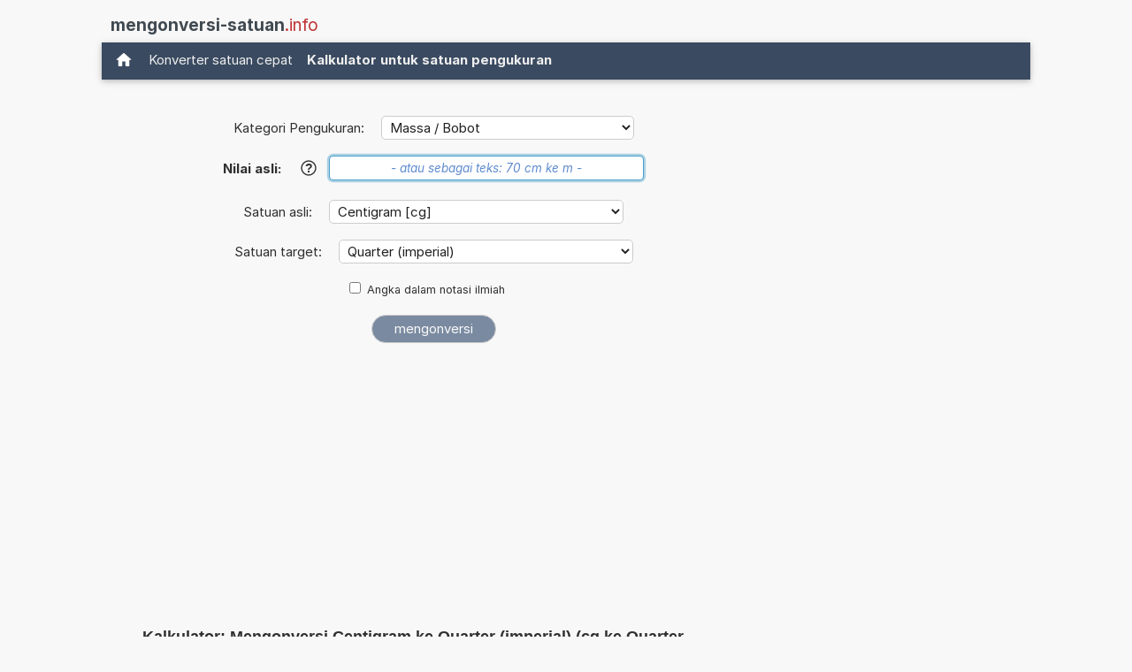

--- FILE ---
content_type: text/html; charset=utf-8
request_url: https://www.google.com/recaptcha/api2/aframe
body_size: 265
content:
<!DOCTYPE HTML><html><head><meta http-equiv="content-type" content="text/html; charset=UTF-8"></head><body><script nonce="cg2dN87Yw0A22X6QredGGQ">/** Anti-fraud and anti-abuse applications only. See google.com/recaptcha */ try{var clients={'sodar':'https://pagead2.googlesyndication.com/pagead/sodar?'};window.addEventListener("message",function(a){try{if(a.source===window.parent){var b=JSON.parse(a.data);var c=clients[b['id']];if(c){var d=document.createElement('img');d.src=c+b['params']+'&rc='+(localStorage.getItem("rc::a")?sessionStorage.getItem("rc::b"):"");window.document.body.appendChild(d);sessionStorage.setItem("rc::e",parseInt(sessionStorage.getItem("rc::e")||0)+1);localStorage.setItem("rc::h",'1768786264304');}}}catch(b){}});window.parent.postMessage("_grecaptcha_ready", "*");}catch(b){}</script></body></html>